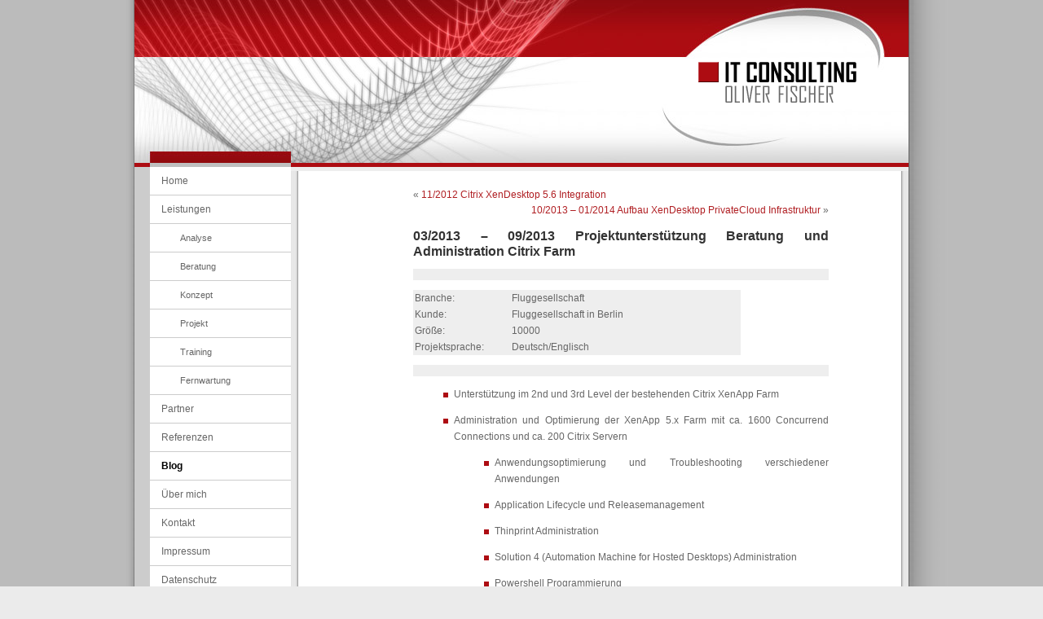

--- FILE ---
content_type: text/html; charset=UTF-8
request_url: https://www.itcof.de/blog/2014/05/19/102012-022013-projektuntersttzung-office-2010-migration-2/
body_size: 11023
content:
<!DOCTYPE html PUBLIC "-//W3C//DTD XHTML 1.0 Transitional//EN" "https://www.w3.org/TR/xhtml1/DTD/xhtml1-transitional.dtd">
<html xmlns="https://www.w3.org/1999/xhtml" lang="de">

<head profile="https://gmpg.org/xfn/11">
<meta http-equiv="Content-Type" content="text/html; charset=UTF-8" />

<title>03/2013 &#8211; 09/2013 Projektunterst&uuml;tzung Beratung und Administration Citrix Farm &laquo;  IT Consulting Oliver Fischer</title>

<link rel="stylesheet" href="https://www.itcof.de/blog/wp-content/themes/spiv/style.css" type="text/css" media="screen" />
<link rel="pingback" href="https://www.itcof.de/blog/xmlrpc.php" />
  <link href="https://www.itcof.de/styles/spivminimal.css" rel="stylesheet" type="text/css">
   <script type="text/javascript" src="https://www.itcof.de/scripts/swfobject.js"></script>
   <script type="text/javascript" src="https://www.itcof.de/scripts/formular.js"></script>
  <link rel="shortcut icon" href="https://www.itcof.de/favicon.ico">
 <meta name="google-site-verification" content="Yo6CDTaylfgc8bczQsgsvyjkyet-0rWSKJ-zyJlyXZc" />


<style type="text/css" media="screen">

	#page { background: url("https://www.itcof.de/blog/wp-content/themes/spiv/images/kubrickbgwide.jpg") repeat-y top; border: none; }

</style>

 

<meta name='robots' content='max-image-preview:large' />
<link type="text/css" rel="stylesheet" href="https://www.itcof.de/blog/wp-content/plugins/tinymce-thumbnail-gallery/css/tinymce_thumbnail_gallery.css" />
<link type="text/css" rel="stylesheet" href="https://www.itcof.de/blog/wp-content/plugins/tinymce-thumbnail-gallery/includes/colorbox/colorbox.css" />
<link rel='dns-prefetch' href='//static.addtoany.com' />
<link rel='dns-prefetch' href='//www.itcof.de' />
<link rel="alternate" type="application/rss+xml" title="IT Consulting Oliver Fischer &raquo; Feed" href="https://www.itcof.de/blog/feed/" />
<link rel="alternate" type="application/rss+xml" title="IT Consulting Oliver Fischer &raquo; Kommentar-Feed" href="https://www.itcof.de/blog/comments/feed/" />
<link rel="alternate" type="application/rss+xml" title="IT Consulting Oliver Fischer &raquo; 03/2013 &#8211; 09/2013 Projektunterst&uuml;tzung Beratung und Administration Citrix Farm-Kommentar-Feed" href="https://www.itcof.de/blog/2014/05/19/102012-022013-projektuntersttzung-office-2010-migration-2/feed/" />
<link rel="alternate" title="oEmbed (JSON)" type="application/json+oembed" href="https://www.itcof.de/blog/wp-json/oembed/1.0/embed?url=https%3A%2F%2Fwww.itcof.de%2Fblog%2F2014%2F05%2F19%2F102012-022013-projektuntersttzung-office-2010-migration-2%2F" />
<link rel="alternate" title="oEmbed (XML)" type="text/xml+oembed" href="https://www.itcof.de/blog/wp-json/oembed/1.0/embed?url=https%3A%2F%2Fwww.itcof.de%2Fblog%2F2014%2F05%2F19%2F102012-022013-projektuntersttzung-office-2010-migration-2%2F&#038;format=xml" />
<style id='wp-img-auto-sizes-contain-inline-css' type='text/css'>
img:is([sizes=auto i],[sizes^="auto," i]){contain-intrinsic-size:3000px 1500px}
/*# sourceURL=wp-img-auto-sizes-contain-inline-css */
</style>
<style id='wp-emoji-styles-inline-css' type='text/css'>

	img.wp-smiley, img.emoji {
		display: inline !important;
		border: none !important;
		box-shadow: none !important;
		height: 1em !important;
		width: 1em !important;
		margin: 0 0.07em !important;
		vertical-align: -0.1em !important;
		background: none !important;
		padding: 0 !important;
	}
/*# sourceURL=wp-emoji-styles-inline-css */
</style>
<style id='wp-block-library-inline-css' type='text/css'>
:root{--wp-block-synced-color:#7a00df;--wp-block-synced-color--rgb:122,0,223;--wp-bound-block-color:var(--wp-block-synced-color);--wp-editor-canvas-background:#ddd;--wp-admin-theme-color:#007cba;--wp-admin-theme-color--rgb:0,124,186;--wp-admin-theme-color-darker-10:#006ba1;--wp-admin-theme-color-darker-10--rgb:0,107,160.5;--wp-admin-theme-color-darker-20:#005a87;--wp-admin-theme-color-darker-20--rgb:0,90,135;--wp-admin-border-width-focus:2px}@media (min-resolution:192dpi){:root{--wp-admin-border-width-focus:1.5px}}.wp-element-button{cursor:pointer}:root .has-very-light-gray-background-color{background-color:#eee}:root .has-very-dark-gray-background-color{background-color:#313131}:root .has-very-light-gray-color{color:#eee}:root .has-very-dark-gray-color{color:#313131}:root .has-vivid-green-cyan-to-vivid-cyan-blue-gradient-background{background:linear-gradient(135deg,#00d084,#0693e3)}:root .has-purple-crush-gradient-background{background:linear-gradient(135deg,#34e2e4,#4721fb 50%,#ab1dfe)}:root .has-hazy-dawn-gradient-background{background:linear-gradient(135deg,#faaca8,#dad0ec)}:root .has-subdued-olive-gradient-background{background:linear-gradient(135deg,#fafae1,#67a671)}:root .has-atomic-cream-gradient-background{background:linear-gradient(135deg,#fdd79a,#004a59)}:root .has-nightshade-gradient-background{background:linear-gradient(135deg,#330968,#31cdcf)}:root .has-midnight-gradient-background{background:linear-gradient(135deg,#020381,#2874fc)}:root{--wp--preset--font-size--normal:16px;--wp--preset--font-size--huge:42px}.has-regular-font-size{font-size:1em}.has-larger-font-size{font-size:2.625em}.has-normal-font-size{font-size:var(--wp--preset--font-size--normal)}.has-huge-font-size{font-size:var(--wp--preset--font-size--huge)}.has-text-align-center{text-align:center}.has-text-align-left{text-align:left}.has-text-align-right{text-align:right}.has-fit-text{white-space:nowrap!important}#end-resizable-editor-section{display:none}.aligncenter{clear:both}.items-justified-left{justify-content:flex-start}.items-justified-center{justify-content:center}.items-justified-right{justify-content:flex-end}.items-justified-space-between{justify-content:space-between}.screen-reader-text{border:0;clip-path:inset(50%);height:1px;margin:-1px;overflow:hidden;padding:0;position:absolute;width:1px;word-wrap:normal!important}.screen-reader-text:focus{background-color:#ddd;clip-path:none;color:#444;display:block;font-size:1em;height:auto;left:5px;line-height:normal;padding:15px 23px 14px;text-decoration:none;top:5px;width:auto;z-index:100000}html :where(.has-border-color){border-style:solid}html :where([style*=border-top-color]){border-top-style:solid}html :where([style*=border-right-color]){border-right-style:solid}html :where([style*=border-bottom-color]){border-bottom-style:solid}html :where([style*=border-left-color]){border-left-style:solid}html :where([style*=border-width]){border-style:solid}html :where([style*=border-top-width]){border-top-style:solid}html :where([style*=border-right-width]){border-right-style:solid}html :where([style*=border-bottom-width]){border-bottom-style:solid}html :where([style*=border-left-width]){border-left-style:solid}html :where(img[class*=wp-image-]){height:auto;max-width:100%}:where(figure){margin:0 0 1em}html :where(.is-position-sticky){--wp-admin--admin-bar--position-offset:var(--wp-admin--admin-bar--height,0px)}@media screen and (max-width:600px){html :where(.is-position-sticky){--wp-admin--admin-bar--position-offset:0px}}

/*# sourceURL=wp-block-library-inline-css */
</style><style id='global-styles-inline-css' type='text/css'>
:root{--wp--preset--aspect-ratio--square: 1;--wp--preset--aspect-ratio--4-3: 4/3;--wp--preset--aspect-ratio--3-4: 3/4;--wp--preset--aspect-ratio--3-2: 3/2;--wp--preset--aspect-ratio--2-3: 2/3;--wp--preset--aspect-ratio--16-9: 16/9;--wp--preset--aspect-ratio--9-16: 9/16;--wp--preset--color--black: #000000;--wp--preset--color--cyan-bluish-gray: #abb8c3;--wp--preset--color--white: #ffffff;--wp--preset--color--pale-pink: #f78da7;--wp--preset--color--vivid-red: #cf2e2e;--wp--preset--color--luminous-vivid-orange: #ff6900;--wp--preset--color--luminous-vivid-amber: #fcb900;--wp--preset--color--light-green-cyan: #7bdcb5;--wp--preset--color--vivid-green-cyan: #00d084;--wp--preset--color--pale-cyan-blue: #8ed1fc;--wp--preset--color--vivid-cyan-blue: #0693e3;--wp--preset--color--vivid-purple: #9b51e0;--wp--preset--gradient--vivid-cyan-blue-to-vivid-purple: linear-gradient(135deg,rgb(6,147,227) 0%,rgb(155,81,224) 100%);--wp--preset--gradient--light-green-cyan-to-vivid-green-cyan: linear-gradient(135deg,rgb(122,220,180) 0%,rgb(0,208,130) 100%);--wp--preset--gradient--luminous-vivid-amber-to-luminous-vivid-orange: linear-gradient(135deg,rgb(252,185,0) 0%,rgb(255,105,0) 100%);--wp--preset--gradient--luminous-vivid-orange-to-vivid-red: linear-gradient(135deg,rgb(255,105,0) 0%,rgb(207,46,46) 100%);--wp--preset--gradient--very-light-gray-to-cyan-bluish-gray: linear-gradient(135deg,rgb(238,238,238) 0%,rgb(169,184,195) 100%);--wp--preset--gradient--cool-to-warm-spectrum: linear-gradient(135deg,rgb(74,234,220) 0%,rgb(151,120,209) 20%,rgb(207,42,186) 40%,rgb(238,44,130) 60%,rgb(251,105,98) 80%,rgb(254,248,76) 100%);--wp--preset--gradient--blush-light-purple: linear-gradient(135deg,rgb(255,206,236) 0%,rgb(152,150,240) 100%);--wp--preset--gradient--blush-bordeaux: linear-gradient(135deg,rgb(254,205,165) 0%,rgb(254,45,45) 50%,rgb(107,0,62) 100%);--wp--preset--gradient--luminous-dusk: linear-gradient(135deg,rgb(255,203,112) 0%,rgb(199,81,192) 50%,rgb(65,88,208) 100%);--wp--preset--gradient--pale-ocean: linear-gradient(135deg,rgb(255,245,203) 0%,rgb(182,227,212) 50%,rgb(51,167,181) 100%);--wp--preset--gradient--electric-grass: linear-gradient(135deg,rgb(202,248,128) 0%,rgb(113,206,126) 100%);--wp--preset--gradient--midnight: linear-gradient(135deg,rgb(2,3,129) 0%,rgb(40,116,252) 100%);--wp--preset--font-size--small: 13px;--wp--preset--font-size--medium: 20px;--wp--preset--font-size--large: 36px;--wp--preset--font-size--x-large: 42px;--wp--preset--spacing--20: 0.44rem;--wp--preset--spacing--30: 0.67rem;--wp--preset--spacing--40: 1rem;--wp--preset--spacing--50: 1.5rem;--wp--preset--spacing--60: 2.25rem;--wp--preset--spacing--70: 3.38rem;--wp--preset--spacing--80: 5.06rem;--wp--preset--shadow--natural: 6px 6px 9px rgba(0, 0, 0, 0.2);--wp--preset--shadow--deep: 12px 12px 50px rgba(0, 0, 0, 0.4);--wp--preset--shadow--sharp: 6px 6px 0px rgba(0, 0, 0, 0.2);--wp--preset--shadow--outlined: 6px 6px 0px -3px rgb(255, 255, 255), 6px 6px rgb(0, 0, 0);--wp--preset--shadow--crisp: 6px 6px 0px rgb(0, 0, 0);}:where(.is-layout-flex){gap: 0.5em;}:where(.is-layout-grid){gap: 0.5em;}body .is-layout-flex{display: flex;}.is-layout-flex{flex-wrap: wrap;align-items: center;}.is-layout-flex > :is(*, div){margin: 0;}body .is-layout-grid{display: grid;}.is-layout-grid > :is(*, div){margin: 0;}:where(.wp-block-columns.is-layout-flex){gap: 2em;}:where(.wp-block-columns.is-layout-grid){gap: 2em;}:where(.wp-block-post-template.is-layout-flex){gap: 1.25em;}:where(.wp-block-post-template.is-layout-grid){gap: 1.25em;}.has-black-color{color: var(--wp--preset--color--black) !important;}.has-cyan-bluish-gray-color{color: var(--wp--preset--color--cyan-bluish-gray) !important;}.has-white-color{color: var(--wp--preset--color--white) !important;}.has-pale-pink-color{color: var(--wp--preset--color--pale-pink) !important;}.has-vivid-red-color{color: var(--wp--preset--color--vivid-red) !important;}.has-luminous-vivid-orange-color{color: var(--wp--preset--color--luminous-vivid-orange) !important;}.has-luminous-vivid-amber-color{color: var(--wp--preset--color--luminous-vivid-amber) !important;}.has-light-green-cyan-color{color: var(--wp--preset--color--light-green-cyan) !important;}.has-vivid-green-cyan-color{color: var(--wp--preset--color--vivid-green-cyan) !important;}.has-pale-cyan-blue-color{color: var(--wp--preset--color--pale-cyan-blue) !important;}.has-vivid-cyan-blue-color{color: var(--wp--preset--color--vivid-cyan-blue) !important;}.has-vivid-purple-color{color: var(--wp--preset--color--vivid-purple) !important;}.has-black-background-color{background-color: var(--wp--preset--color--black) !important;}.has-cyan-bluish-gray-background-color{background-color: var(--wp--preset--color--cyan-bluish-gray) !important;}.has-white-background-color{background-color: var(--wp--preset--color--white) !important;}.has-pale-pink-background-color{background-color: var(--wp--preset--color--pale-pink) !important;}.has-vivid-red-background-color{background-color: var(--wp--preset--color--vivid-red) !important;}.has-luminous-vivid-orange-background-color{background-color: var(--wp--preset--color--luminous-vivid-orange) !important;}.has-luminous-vivid-amber-background-color{background-color: var(--wp--preset--color--luminous-vivid-amber) !important;}.has-light-green-cyan-background-color{background-color: var(--wp--preset--color--light-green-cyan) !important;}.has-vivid-green-cyan-background-color{background-color: var(--wp--preset--color--vivid-green-cyan) !important;}.has-pale-cyan-blue-background-color{background-color: var(--wp--preset--color--pale-cyan-blue) !important;}.has-vivid-cyan-blue-background-color{background-color: var(--wp--preset--color--vivid-cyan-blue) !important;}.has-vivid-purple-background-color{background-color: var(--wp--preset--color--vivid-purple) !important;}.has-black-border-color{border-color: var(--wp--preset--color--black) !important;}.has-cyan-bluish-gray-border-color{border-color: var(--wp--preset--color--cyan-bluish-gray) !important;}.has-white-border-color{border-color: var(--wp--preset--color--white) !important;}.has-pale-pink-border-color{border-color: var(--wp--preset--color--pale-pink) !important;}.has-vivid-red-border-color{border-color: var(--wp--preset--color--vivid-red) !important;}.has-luminous-vivid-orange-border-color{border-color: var(--wp--preset--color--luminous-vivid-orange) !important;}.has-luminous-vivid-amber-border-color{border-color: var(--wp--preset--color--luminous-vivid-amber) !important;}.has-light-green-cyan-border-color{border-color: var(--wp--preset--color--light-green-cyan) !important;}.has-vivid-green-cyan-border-color{border-color: var(--wp--preset--color--vivid-green-cyan) !important;}.has-pale-cyan-blue-border-color{border-color: var(--wp--preset--color--pale-cyan-blue) !important;}.has-vivid-cyan-blue-border-color{border-color: var(--wp--preset--color--vivid-cyan-blue) !important;}.has-vivid-purple-border-color{border-color: var(--wp--preset--color--vivid-purple) !important;}.has-vivid-cyan-blue-to-vivid-purple-gradient-background{background: var(--wp--preset--gradient--vivid-cyan-blue-to-vivid-purple) !important;}.has-light-green-cyan-to-vivid-green-cyan-gradient-background{background: var(--wp--preset--gradient--light-green-cyan-to-vivid-green-cyan) !important;}.has-luminous-vivid-amber-to-luminous-vivid-orange-gradient-background{background: var(--wp--preset--gradient--luminous-vivid-amber-to-luminous-vivid-orange) !important;}.has-luminous-vivid-orange-to-vivid-red-gradient-background{background: var(--wp--preset--gradient--luminous-vivid-orange-to-vivid-red) !important;}.has-very-light-gray-to-cyan-bluish-gray-gradient-background{background: var(--wp--preset--gradient--very-light-gray-to-cyan-bluish-gray) !important;}.has-cool-to-warm-spectrum-gradient-background{background: var(--wp--preset--gradient--cool-to-warm-spectrum) !important;}.has-blush-light-purple-gradient-background{background: var(--wp--preset--gradient--blush-light-purple) !important;}.has-blush-bordeaux-gradient-background{background: var(--wp--preset--gradient--blush-bordeaux) !important;}.has-luminous-dusk-gradient-background{background: var(--wp--preset--gradient--luminous-dusk) !important;}.has-pale-ocean-gradient-background{background: var(--wp--preset--gradient--pale-ocean) !important;}.has-electric-grass-gradient-background{background: var(--wp--preset--gradient--electric-grass) !important;}.has-midnight-gradient-background{background: var(--wp--preset--gradient--midnight) !important;}.has-small-font-size{font-size: var(--wp--preset--font-size--small) !important;}.has-medium-font-size{font-size: var(--wp--preset--font-size--medium) !important;}.has-large-font-size{font-size: var(--wp--preset--font-size--large) !important;}.has-x-large-font-size{font-size: var(--wp--preset--font-size--x-large) !important;}
/*# sourceURL=global-styles-inline-css */
</style>

<style id='classic-theme-styles-inline-css' type='text/css'>
/*! This file is auto-generated */
.wp-block-button__link{color:#fff;background-color:#32373c;border-radius:9999px;box-shadow:none;text-decoration:none;padding:calc(.667em + 2px) calc(1.333em + 2px);font-size:1.125em}.wp-block-file__button{background:#32373c;color:#fff;text-decoration:none}
/*# sourceURL=/wp-includes/css/classic-themes.min.css */
</style>
<link rel='stylesheet' id='addtoany-css' href='https://www.itcof.de/blog/wp-content/plugins/add-to-any/addtoany.min.css?ver=1.16' type='text/css' media='all' />
<script type="text/javascript" id="addtoany-core-js-before">
/* <![CDATA[ */
window.a2a_config=window.a2a_config||{};a2a_config.callbacks=[];a2a_config.overlays=[];a2a_config.templates={};a2a_localize = {
	Share: "Teilen",
	Save: "Speichern",
	Subscribe: "Abonnieren",
	Email: "E-Mail",
	Bookmark: "Lesezeichen",
	ShowAll: "Alle anzeigen",
	ShowLess: "Weniger anzeigen",
	FindServices: "Dienst(e) suchen",
	FindAnyServiceToAddTo: "Um weitere Dienste ergänzen",
	PoweredBy: "Präsentiert von",
	ShareViaEmail: "Teilen via E-Mail",
	SubscribeViaEmail: "Via E-Mail abonnieren",
	BookmarkInYourBrowser: "Lesezeichen in deinem Browser",
	BookmarkInstructions: "Drücke Ctrl+D oder \u2318+D um diese Seite bei den Lesenzeichen zu speichern.",
	AddToYourFavorites: "Zu deinen Favoriten hinzufügen",
	SendFromWebOrProgram: "Senden von jeder E-Mail Adresse oder E-Mail-Programm",
	EmailProgram: "E-Mail-Programm",
	More: "Mehr&#8230;",
	ThanksForSharing: "Thanks for sharing!",
	ThanksForFollowing: "Thanks for following!"
};


//# sourceURL=addtoany-core-js-before
/* ]]> */
</script>
<script type="text/javascript" defer src="https://static.addtoany.com/menu/page.js" id="addtoany-core-js"></script>
<script type="text/javascript" src="https://www.itcof.de/blog/wp-includes/js/jquery/jquery.min.js?ver=3.7.1" id="jquery-core-js"></script>
<script type="text/javascript" src="https://www.itcof.de/blog/wp-includes/js/jquery/jquery-migrate.min.js?ver=3.4.1" id="jquery-migrate-js"></script>
<script type="text/javascript" defer src="https://www.itcof.de/blog/wp-content/plugins/add-to-any/addtoany.min.js?ver=1.1" id="addtoany-jquery-js"></script>
<script type="text/javascript" src="https://www.itcof.de/blog/wp-content/plugins/tinymce-thumbnail-gallery/js/tinymce_thumbnail_gallery.js?ver=0.1" id="tinymce_thumbnail_gallery_js-js"></script>
<script type="text/javascript" src="https://www.itcof.de/blog/wp-content/plugins/tinymce-thumbnail-gallery/includes/colorbox/jquery.colorbox-min.js?ver=0.1" id="tinymce_thumbnail_gallery_js_colorbox-js"></script>
<link rel="https://api.w.org/" href="https://www.itcof.de/blog/wp-json/" /><link rel="alternate" title="JSON" type="application/json" href="https://www.itcof.de/blog/wp-json/wp/v2/posts/1220" /><link rel="EditURI" type="application/rsd+xml" title="RSD" href="https://www.itcof.de/blog/xmlrpc.php?rsd" />
<meta name="generator" content="WordPress 6.9" />
<link rel="canonical" href="https://www.itcof.de/blog/2014/05/19/102012-022013-projektuntersttzung-office-2010-migration-2/" />
<link rel='shortlink' href='https://www.itcof.de/blog/?p=1220' />
	
	<!-- Start Cookie Plugin -->
<script type="text/javascript">
  window.CookieHinweis_options = {
  message: 'Diese Website nutzt Cookies, um bestmögliche Funktionalität bieten zu können.',
  agree: 'Ok, verstanden',
  learnMore: 'Mehr Infos',
  link: 'https://www.itcof.de/index.php?site=datenschutz',
  theme: 'dunkel-unten'
 };
</script>
<script type="text/javascript" src="https://s3.eu-central-1.amazonaws.com/website-tutor/cookiehinweis/script.js
"></script>
<!-- Ende Cookie Plugin -->
	
	
</head>
<body class="wp-singular post-template-default single single-post postid-1220 single-format-standard wp-theme-spiv">


<table border="0" cellpadding="0" cellspacing="0" height="100%" width="100%">

  <tbody>
    <tr>
    <td style="background-image: url(https://www.itcof.de/images/leftback.jpg); background-position: right center; background-repeat: repeat-y;" bgcolor="#bbbbbb" width="50%">&nbsp;</td>
    <td valign="top">

      <table border="0" cellpadding="0" cellspacing="0" height="100%">
        <tbody>
          <tr>
          <td bgcolor="#ffffff" height="200">
            <div id="header2">
            <div id="logo"><a href="https://www.itcof.de/index.php"><img src="https://www.itcof.de/images/logo.png" alt="IT Consulting Oliver Fischer" width="220" height="110" border="0"></a></div>
            </div>
            </td>
        </tr>
        <tr>
          <td style="background-image: url(https://www.itcof.de/images/zwischenstueck.jpg); background-repeat: repeat-y;" bgcolor="#ad0c12" height="0"><img src="https://www.itcof.de/images/spacer.gif" height="5" width="10"></td>
        </tr>
        <tr>
          <td bgcolor="#ffffff" height="100%" valign="top">
            <table border="0" cellpadding="0" cellspacing="0" height="100%" width="100%">
              <tbody>
                <tr>
                <td bgcolor="#cccccc" valign="top" width="19"><img src="https://www.itcof.de/images/spacer.gif" height="10" width="19"></td>
                <td valign="top" width="173">
                  <table border="0" cellpadding="0" cellspacing="0" height="100%" width="173">
                  <tbody>
                      <tr>
                    <td valign="top">
<div id="nav">
    <a href="https://www.itcof.de/index.php?site=home" class="hauptlink">Home</a>
    <a href="https://www.itcof.de/index.php?site=leistungen" class="hauptlink">Leistungen</a>
 <div id="subnav">
    <a href="https://www.itcof.de/index.php?site=leistungen_analyse" class="sublink">Analyse</a>
    <a href="https://www.itcof.de/index.php?site=leistungen_beratung" class="sublink">Beratung</a>
    <a href="https://www.itcof.de/index.php?site=leistungen_konzept" class="sublink">Konzept</a>
    <a href="https://www.itcof.de/index.php?site=leistungen_projekt" class="sublink">Projekt</a>
    <a href="https://www.itcof.de/index.php?site=leistungen_training" class="sublink">Training</a>
    <a href="https://www.itcof.de/index.php?site=fernwartung" class="sublink">Fernwartung</a>
</div>
    <a href="https://www.itcof.de/blog/category/partner" class="hauptlink">Partner</a>
    <a href="https://www.itcof.de/blog/category/referenzen" class="hauptlink">Referenzen</a>
    <a href="https://www.itcof.de/blog" class="hauptlinkaktiv">Blog</a>
    <a href="https://www.itcof.de/index.php?site=ueber_mich" class="hauptlink">&Uuml;ber mich</a>
    <a href="https://www.itcof.de/index.php?site=kontakt" class="hauptlink">Kontakt</a>
    <a href="https://www.itcof.de/index.php?site=impressum" class="hauptlink">Impressum</a>
    <a href="https://www.itcof.de/index.php?site=datenschutz" class="hauptlink">Datenschutz</a>
	</td>

                  </tr>
                  <tr>
                    <td valign="bottom"></td>
                  </tr>
                    </tbody>
                 </table>
                  <br>
                  </td>
                <td valign="top" bgcolor="#eeeeee" >
  <!-- CONTENT START //-->





<div id="page">


<div id="header" role="banner">
	<div id="headerimg">
		<h1><a href="https://www.itcof.de/blog/">IT Consulting Oliver Fischer</a></h1>
		<div class="description">IT Consulting Oliver Fischer</div>
	</div>
</div>
<hr />
	<div id="content" class="widecolumn" role="main">

	
		<div class="navigation">
			<div class="alignleft">&laquo; <a href="https://www.itcof.de/blog/2012/11/06/112012-citrix-xendesktop-5-6-integration/" rel="prev">11/2012 Citrix XenDesktop 5.6 Integration</a></div>
			<div class="alignright"><a href="https://www.itcof.de/blog/2014/05/19/102013-012014-aufbau-xendesktop-privatecloud-infrastruktur/" rel="next">10/2013 &#8211; 01/2014 Aufbau XenDesktop PrivateCloud Infrastruktur</a> &raquo;</div>
		</div>

		<div class="post-1220 post type-post status-publish format-standard hentry category-citrix category-cloud category-novell-oes-2 category-referenzen" id="post-1220">
			<h2>03/2013 &#8211; 09/2013 Projektunterst&uuml;tzung Beratung und Administration Citrix Farm</h2>

			<div class="entry">
				<p style="font-family: ; white-space: normal; text-transform: none; word-spacing: 0px; color: ; letter-spacing: normal; line-height: 14px; background-color: rgb(238,238,238); text-indent: 0px; -webkit-text-stroke-width: 0px" align="justify">&#160;</p>
<table style="font-family: ; white-space: normal; text-transform: none; word-spacing: 0px; color: ; text-align: justify; letter-spacing: normal; line-height: 14px; background-color: rgb(238,238,238); text-indent: 0px; -webkit-text-stroke-width: 0px" cellspacing="0" cellpadding="2" width="402" border="0">
<tbody>
<tr>
<td style="font-family: ; color: ; line-height: 16px" valign="top" width="116">Branche:</td>
<td style="font-family: ; color: ; line-height: 16px" valign="top" width="284">Fluggesellschaft</td>
</tr>
<tr>
<td style="font-family: ; color: ; line-height: 16px" valign="top" width="116">Kunde:</td>
<td style="font-family: ; color: ; line-height: 16px" valign="top" width="284">Fluggesellschaft in Berlin</td>
</tr>
<tr>
<td style="font-family: ; color: ; line-height: 16px" valign="top" width="116">Größe:</td>
<td style="font-family: ; color: ; line-height: 16px" valign="top" width="284">10000</td>
</tr>
<tr>
<td style="font-family: ; color: ; line-height: 16px" valign="top" width="116">Projektsprache:</td>
<td style="font-family: ; color: ; line-height: 16px" valign="top" width="284">Deutsch/Englisch</td>
</tr>
</tbody>
</table>
<p style="font-family: ; white-space: normal; text-transform: none; word-spacing: 0px; color: ; letter-spacing: normal; line-height: 14px; background-color: rgb(238,238,238); text-indent: 0px; -webkit-text-stroke-width: 0px" align="justify">&#160;</p>
<ul>
<li>
<p>Unterstützung im 2nd und 3rd Level der bestehenden Citrix XenApp Farm</p>
</li>
<li>
<p>Administration und Optimierung der XenApp 5.x Farm mit ca. 1600 Concurrend Connections und ca. 200 Citrix Servern</p>
<ul>
<li>
<p>Anwendungsoptimierung und Troubleshooting verschiedener Anwendungen</p>
</li>
<li>
<p>Application Lifecycle und Releasemanagement</p>
</li>
<li>
<p>Thinprint Administration</p>
</li>
<li>
<p>Solution 4 (Automation Machine for Hosted Desktops) Administration</p>
</li>
<li>
<p>Powershell Programmierung</p>
</li>
</ul>
</li>
<li>
<p>Implementierung einer XenApp 6.5 Testfarm für Anwendungstest bestehender Anwendungen</p>
</li>
<li>
<p>Unterstützung bei der Migration Novell eDirectory nach Active Directory im Citrix Context</p>
</li>
<li>
<p>Aufbau einer Provisioning Service Testumgebung auf Basis XenApp 6.5</p>
</li>
</ul>
<div class="addtoany_share_save_container addtoany_content addtoany_content_bottom"><div class="a2a_kit a2a_kit_size_32 addtoany_list" data-a2a-url="https://www.itcof.de/blog/2014/05/19/102012-022013-projektuntersttzung-office-2010-migration-2/" data-a2a-title="03/2013 – 09/2013 Projektunterstützung Beratung und Administration Citrix Farm"><a class="a2a_dd addtoany_share_save addtoany_share" href="https://www.addtoany.com/share"><img src="https://static.addtoany.com/buttons/share_save_171_16.png" alt="Share"></a></div></div>
								
				<p class="postmetadata alt">
					<small>
												Dieser Eintrag wurde  am Montag, 19. Mai 2014 um 20:05 erstellt und ist abgelegt unter <a href="https://www.itcof.de/blog/category/citrix/" rel="category tag">Citrix</a>, <a href="https://www.itcof.de/blog/category/cloud/" rel="category tag">Cloud</a>, <a href="https://www.itcof.de/blog/category/novell-oes-2/" rel="category tag">Novell OES 2</a>, <a href="https://www.itcof.de/blog/category/referenzen/" rel="category tag">Referenzen</a>.						Mit dem <a href='https://www.itcof.de/blog/2014/05/19/102012-022013-projektuntersttzung-office-2010-migration-2/feed/'>RSS 2.0</a> Feed kannst du den Antworten zu diesem Artikel folgen. 

													Du kannst <a href="#respond">eine Antwort hinterlassen</a>, oder einen <a href="https://www.itcof.de/blog/2014/05/19/102012-022013-projektuntersttzung-office-2010-migration-2/trackback/" rel="trackback">Trackback</a> von deiner eigenen Seite senden.
						
					</small>
				</p>

			</div>
		</div>

	
<!-- You can start editing here. -->


			<!-- If comments are open, but there are no comments. -->

	 


<div id="respond">

<h3>Hinterlasse eine Antwort</h3>

<div id="cancel-comment-reply"> 
	<small><a rel="nofollow" id="cancel-comment-reply-link" href="/blog/2014/05/19/102012-022013-projektuntersttzung-office-2010-migration-2/#respond" style="display:none;">Hier klicken, um die Antwort abzubrechen.</a></small>
</div> 


<form action="https://www.itcof.de/blog/wp-comments-post.php" method="post" id="commentform">


<p><input type="text" name="author" id="author" value="" size="22" tabindex="1" aria-required='true' />
<label for="author"><small>Name (erforderlich)</small></label></p>

<p><input type="text" name="email" id="email" value="" size="22" tabindex="2" aria-required='true' />
<label for="email"><small>E-Mail (wird nicht ver&ouml;ffentlicht) (erforderlich)</small></label></p>

<p><input type="text" name="url" id="url" value="" size="22" tabindex="3" />
<label for="url"><small>Webseite</small></label></p>


<!--<p><small><strong>XHTML:</strong> Diese Tags kannst du nutzen: <code>&lt;a href=&quot;&quot; title=&quot;&quot;&gt; &lt;abbr title=&quot;&quot;&gt; &lt;acronym title=&quot;&quot;&gt; &lt;b&gt; &lt;blockquote cite=&quot;&quot;&gt; &lt;cite&gt; &lt;code&gt; &lt;del datetime=&quot;&quot;&gt; &lt;em&gt; &lt;i&gt; &lt;q cite=&quot;&quot;&gt; &lt;s&gt; &lt;strike&gt; &lt;strong&gt; </code></small></p>-->

<p><textarea name="comment" id="comment" cols="100%" rows="10" tabindex="4"></textarea></p>

<p><input name="submit" type="submit" id="submit" tabindex="5" value="Kommentar senden" />
<input type='hidden' name='comment_post_ID' value='1220' id='comment_post_ID' />
<input type='hidden' name='comment_parent' id='comment_parent' value='0' />
 
</p>
<p style="display: none;"><input type="hidden" id="akismet_comment_nonce" name="akismet_comment_nonce" value="7485b860fe" /></p><p style="display: none !important;" class="akismet-fields-container" data-prefix="ak_"><label>&#916;<textarea name="ak_hp_textarea" cols="45" rows="8" maxlength="100"></textarea></label><input type="hidden" id="ak_js_1" name="ak_js" value="80"/><script>document.getElementById( "ak_js_1" ).setAttribute( "value", ( new Date() ).getTime() );</script></p>
</form>

</div>


	
	</div>


<hr />
<div id="footer" role="contentinfo">

</div>
</div>

<!-- Gorgeous design by Michael Heilemann - http://binarybonsai.com/kubrick/ -->

		                <script type="text/javascript">
                jQuery(document).ready(function(){
                    jQuery("ul.TINYMCE_gallery li a").colorbox({width:"50%"});
                });
                </script>
                <script type="speculationrules">
{"prefetch":[{"source":"document","where":{"and":[{"href_matches":"/blog/*"},{"not":{"href_matches":["/blog/wp-*.php","/blog/wp-admin/*","/blog/wp-content/uploads/*","/blog/wp-content/*","/blog/wp-content/plugins/*","/blog/wp-content/themes/spiv/*","/blog/*\\?(.+)"]}},{"not":{"selector_matches":"a[rel~=\"nofollow\"]"}},{"not":{"selector_matches":".no-prefetch, .no-prefetch a"}}]},"eagerness":"conservative"}]}
</script>
<script type="text/javascript" src="https://www.itcof.de/blog/wp-includes/js/comment-reply.min.js?ver=6.9" id="comment-reply-js" async="async" data-wp-strategy="async" fetchpriority="low"></script>
<script defer type="text/javascript" src="https://www.itcof.de/blog/wp-content/plugins/akismet/_inc/akismet-frontend.js?ver=1762982368" id="akismet-frontend-js"></script>
<script id="wp-emoji-settings" type="application/json">
{"baseUrl":"https://s.w.org/images/core/emoji/17.0.2/72x72/","ext":".png","svgUrl":"https://s.w.org/images/core/emoji/17.0.2/svg/","svgExt":".svg","source":{"concatemoji":"https://www.itcof.de/blog/wp-includes/js/wp-emoji-release.min.js?ver=6.9"}}
</script>
<script type="module">
/* <![CDATA[ */
/*! This file is auto-generated */
const a=JSON.parse(document.getElementById("wp-emoji-settings").textContent),o=(window._wpemojiSettings=a,"wpEmojiSettingsSupports"),s=["flag","emoji"];function i(e){try{var t={supportTests:e,timestamp:(new Date).valueOf()};sessionStorage.setItem(o,JSON.stringify(t))}catch(e){}}function c(e,t,n){e.clearRect(0,0,e.canvas.width,e.canvas.height),e.fillText(t,0,0);t=new Uint32Array(e.getImageData(0,0,e.canvas.width,e.canvas.height).data);e.clearRect(0,0,e.canvas.width,e.canvas.height),e.fillText(n,0,0);const a=new Uint32Array(e.getImageData(0,0,e.canvas.width,e.canvas.height).data);return t.every((e,t)=>e===a[t])}function p(e,t){e.clearRect(0,0,e.canvas.width,e.canvas.height),e.fillText(t,0,0);var n=e.getImageData(16,16,1,1);for(let e=0;e<n.data.length;e++)if(0!==n.data[e])return!1;return!0}function u(e,t,n,a){switch(t){case"flag":return n(e,"\ud83c\udff3\ufe0f\u200d\u26a7\ufe0f","\ud83c\udff3\ufe0f\u200b\u26a7\ufe0f")?!1:!n(e,"\ud83c\udde8\ud83c\uddf6","\ud83c\udde8\u200b\ud83c\uddf6")&&!n(e,"\ud83c\udff4\udb40\udc67\udb40\udc62\udb40\udc65\udb40\udc6e\udb40\udc67\udb40\udc7f","\ud83c\udff4\u200b\udb40\udc67\u200b\udb40\udc62\u200b\udb40\udc65\u200b\udb40\udc6e\u200b\udb40\udc67\u200b\udb40\udc7f");case"emoji":return!a(e,"\ud83e\u1fac8")}return!1}function f(e,t,n,a){let r;const o=(r="undefined"!=typeof WorkerGlobalScope&&self instanceof WorkerGlobalScope?new OffscreenCanvas(300,150):document.createElement("canvas")).getContext("2d",{willReadFrequently:!0}),s=(o.textBaseline="top",o.font="600 32px Arial",{});return e.forEach(e=>{s[e]=t(o,e,n,a)}),s}function r(e){var t=document.createElement("script");t.src=e,t.defer=!0,document.head.appendChild(t)}a.supports={everything:!0,everythingExceptFlag:!0},new Promise(t=>{let n=function(){try{var e=JSON.parse(sessionStorage.getItem(o));if("object"==typeof e&&"number"==typeof e.timestamp&&(new Date).valueOf()<e.timestamp+604800&&"object"==typeof e.supportTests)return e.supportTests}catch(e){}return null}();if(!n){if("undefined"!=typeof Worker&&"undefined"!=typeof OffscreenCanvas&&"undefined"!=typeof URL&&URL.createObjectURL&&"undefined"!=typeof Blob)try{var e="postMessage("+f.toString()+"("+[JSON.stringify(s),u.toString(),c.toString(),p.toString()].join(",")+"));",a=new Blob([e],{type:"text/javascript"});const r=new Worker(URL.createObjectURL(a),{name:"wpTestEmojiSupports"});return void(r.onmessage=e=>{i(n=e.data),r.terminate(),t(n)})}catch(e){}i(n=f(s,u,c,p))}t(n)}).then(e=>{for(const n in e)a.supports[n]=e[n],a.supports.everything=a.supports.everything&&a.supports[n],"flag"!==n&&(a.supports.everythingExceptFlag=a.supports.everythingExceptFlag&&a.supports[n]);var t;a.supports.everythingExceptFlag=a.supports.everythingExceptFlag&&!a.supports.flag,a.supports.everything||((t=a.source||{}).concatemoji?r(t.concatemoji):t.wpemoji&&t.twemoji&&(r(t.twemoji),r(t.wpemoji)))});
//# sourceURL=https://www.itcof.de/blog/wp-includes/js/wp-emoji-loader.min.js
/* ]]> */
</script>




<!-- CONTENT ENDE //--->
                  </td>
                </tr>
              </tbody>
            </table>
            </td>
        </tr>
        <tr>
          <td bgcolor="#ad0c12" height="0"><img src="https://www.itcof.de/images/spacer.gif" height="3" width="10"></td>
        </tr>
        <tr>
          <td bgcolor="#ececec" height="0">
        <table width="920"><tr><td align="left" class="footer2"><strong>&copy;2011 IT Consulting Oliver Fischer</strong><br>Thälmannstraße 63b, 14656 Brieselang</td>
      <td align="right" class="footer2">
      	IT Consulting Oliver Fischer is proudly powered by <a href="https://wordpress.org/">WordPress</a>		<br /><a href="https://www.itcof.de/blog/feed/">Artikel (RSS)</a> und <a href="https://www.itcof.de/blog/comments/feed/">Kommentare (RSS)</a>.      	</td></tr></table>
  <div style="display:none;"><a href="https://www.schroeder-media.net">Webdesign: Schr&ouml;der Media</a></div>        
          
          
          </td>
        </tr>
        </tbody>
      </table>
      </td>
    <td style="background-image: url(https://www.itcof.de/images/rightback.jpg); background-position: left center; background-repeat: repeat-y;" bgcolor="#bbbbbb" width="50%">&nbsp;</td>
  </tr>
  </tbody>
</table>



</body>
<script type="text/javascript">

  var _gaq = _gaq || [];
  _gaq.push(['_setAccount', 'UA-2389689-11']);
  _gaq.push(['_trackPageview']);

  (function() {
    var ga = document.createElement('script'); ga.type = 'text/javascript'; ga.async = true;
    ga.src = ('https:' == document.location.protocol ? 'https://ssl' : 'http://www') + '.google-analytics.com/ga.js';
    var s = document.getElementsByTagName('script')[0]; s.parentNode.insertBefore(ga, s);
  })();

</script>
</html>

--- FILE ---
content_type: text/css
request_url: https://www.itcof.de/styles/spivminimal.css
body_size: 3798
content:
body  {
 	border: none;
	background-color: #EBEBEB;
	margin-left: 0px;
	margin-top: 0px;
	margin-right: 0px;
	margin-bottom: 0px;
	scrollbar-3dlight-color : #BBBBBB;
	scrollbar-darkshadow-color : #BBBBBB;
	scrollbar-face-color : #999999;/* Hauptfarbe */
	scrollbar-highlight-color : #BBBBBB;/* Schatten links oben innen */
	scrollbar-shadow-color : #BBBBBB;/* Begrenzung rechts unten */
	scrollbar-base-color : #BBBBBB;/* Begrenzung links oben */
	scrollbar-arrow-color : #BBBBBB;/* Pfeilfarbe */
	scrollbar-track-color: #BBBBBB;/* Bereich hinter Scrollbar */
   } 
body,td,th {
	color: #666;
	font: 12px/16px Verdana, Geneva, sans-serif;
}


#header2 {
	background: url(https://www.itcof.de/header/header.jpg) no-repeat;
	height: 200px;
	width: 950px;
}

#logo {
	font: 24px Arial, Helvetica, sans-serif;
	color: #999;
	height: 100px;
	width: 200px;
	margin-left: 680px;
	padding-top: 50px;
}



.hauptlink {
	font-family: Verdana, Arial, Helvetica, sans-serif;
	font-size: 12px;
	color: #666666;
	text-decoration: none;
	padding-left: 15px;
	text-decoration: none;
	text-align: left;
	display: block;
	padding: 2px 4px 2px 2px;
	background-color: #FFFFFF;
	border-bottom-style: solid;
	border-bottom-color: #999999;
	border-bottom-width: 1px;
	text-indent: 12px;
		line-height: 30px;
	border-bottom-width: 1px;
	border-bottom-style: solid;
	border-bottom-color: #CCCCCC;
}

.hauptlinkaktiv {
	font-family: Verdana, Arial, Helvetica, sans-serif;
	font-size: 12px;
	color: #000000;
	text-decoration: none;
	padding-left: 15px;
	text-decoration: none;
	font-weight: bolder;
	text-align: left;
	display: block;
	padding: 2px 4px 2px 2px;
	background-color: #FFFFFF;
	border-bottom-style: solid;
	border-bottom-color: #999999;
	border-bottom-width: 1px;
	text-indent: 12px;
		line-height: 30px;
	border-bottom-width: 1px;
	border-bottom-style: solid;
	border-bottom-color: #CCCCCC;
}

.sublink {
	font-family: Verdana, Arial, Helvetica, sans-serif;
	font-size: 11px;
	color: #666666;
	text-decoration: none;
	padding-left: 15px;
	text-decoration: none;
	text-align: left;
	display: block;
	padding: 2px 4px 2px 2px;
	background-color: #FFFFFF;
	border-bottom-style: solid;
	border-bottom-color: #999999;
	border-bottom-width: 1px;
	text-indent: 35px;
	line-height: 30px;
	border-bottom-width: 1px;
	border-bottom-style: solid;
	border-bottom-color: #CCCCCC;
}

.sublinkaktiv {
	font-family: Verdana, Arial, Helvetica, sans-serif;
	font-size: 11px;
	color: #000000;
	font-weight:bolder;
	text-decoration: none;
	padding-left: 15px;
	text-decoration: none;
	text-align: left;
	display: block;
	padding: 2px 4px 2px 2px;
	background-color: #FFFFFF;
	border-bottom-style: solid;
	border-bottom-color: #999999;
	border-bottom-width: 1px;
	text-indent: 35px;
	line-height: 30px;
	border-bottom-width: 1px;
	border-bottom-style: solid;
	border-bottom-color: #CCCCCC;
}

.subsublink {
	font-size: 10px;
	color: #333333;
	text-decoration: none;
	display: block;
	padding: 2px 4px 2px 2px;
	text-align: left;
	background-color: #FFFFFF;
	border-bottom-width: 1px;
	border-bottom-style: solid;
	border-bottom-color: #999999;
	text-indent: 30px;
}

ul {
	text-decoration: none;
	list-style: square url(../images/orange.jpg);
	line-height: 20px;
	}
ol {
	text-decoration: none;
}

.footer2 {
	font-family: Verdana, Arial, Helvetica, sans-serif;
	font-size: 10px;
	color: #999999;
	text-decoration: none;
	padding-top: 5px;
	padding-bottom: 5px;
	padding-left: 25px;
}

a.footerlink {
	color: #999999;  
	text-decoration: none;	 
         }

a.footerlink:link    { 	
	color: #999999;

	}
a.footerlink:visited { 	
	color: #999999;
	}
	
a.footerlink:hover   { 	
	color: #AD0C12;
	}
a.footerlink:active  {  	
	color: #999999;
	}

--- FILE ---
content_type: text/javascript
request_url: https://www.itcof.de/scripts/formular.js
body_size: 757
content:
function toggleColorEinzeiler(objElement)
{
  if (objElement.className=='eingabe' || objElement.className=='eingabe_error')
    objElement.className='eingabe_aktiv';
  else
    objElement.className='eingabe';
}



function toggleColorMehrzeiler(objElement)
{
  if (objElement.className=='eingabemehrzeiler')
    objElement.className='eingabemehrzeiler_aktiv';
  else
    objElement.className='eingabemehrzeiler';               
}


function toggleColorPulldown(objElement)
{
  if (objElement.className=='eingabepulldown')
    objElement.className='eingabepulldown_aktiv';
  else
    objElement.className='eingabepulldown';  
}

function toggleColorEingabebutton(objElement)
{
  if (objElement.className=='eingabebutton')
    objElement.className='eingabebutton_aktiv';
  else
    objElement.className='eingabebutton';  
}